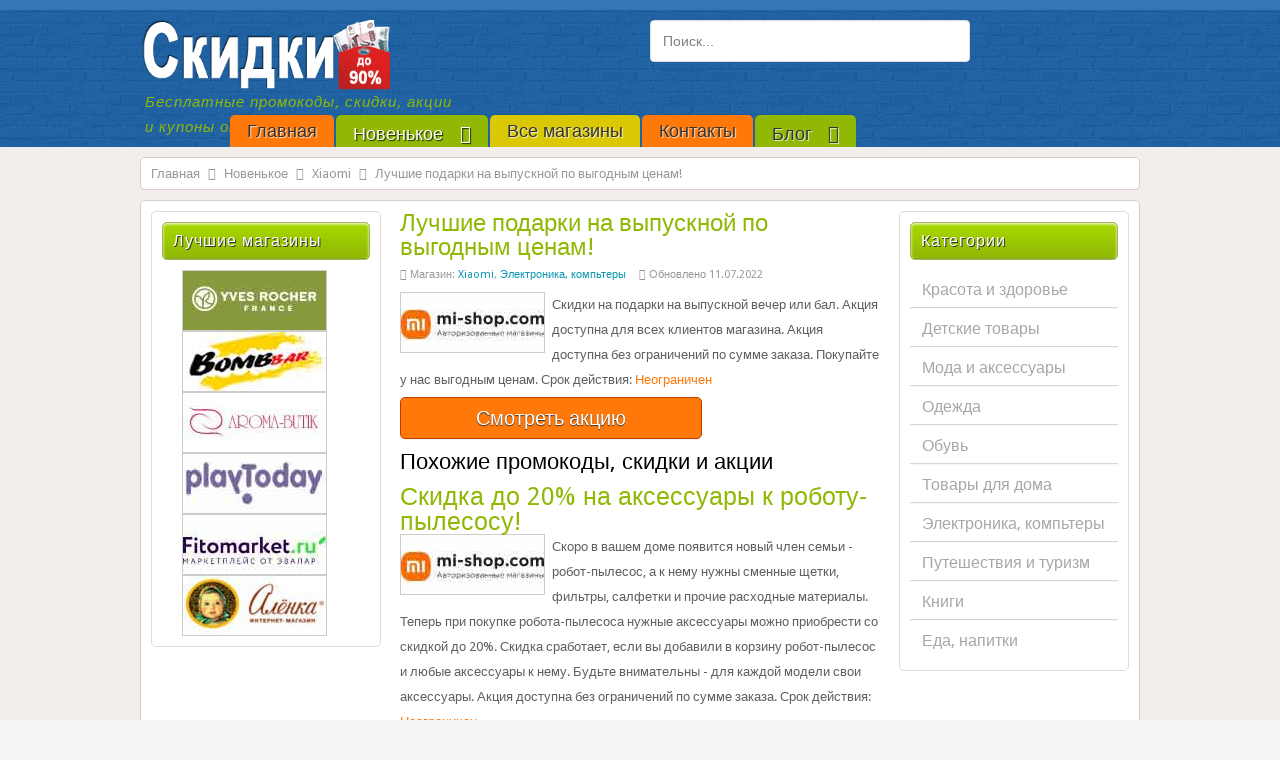

--- FILE ---
content_type: text/html; charset=utf-8
request_url: http://agro68.ru/luchshie-podarki-na-vypusknoj-po-vygodnym-tsenam
body_size: 38967
content:
 
 
<!DOCTYPE html>
<html lang="ru-ru">
<head> 
<meta name="yandex-verification" content="0b9e5ad53700da64" />
  <base href="http://agro68.ru/luchshie-podarki-na-vypusknoj-po-vygodnym-tsenam" />
  <meta http-equiv="content-type" content="text/html; charset=utf-8" />
  <title>Акция XIAOMI - Лучшие подарки на выпускной по выгодным ценам!</title>
  <meta name="description" content="Скидки на подарки на выпускной вечер или бал. Акция доступна для всех клиентов магазина. Акция доступна без ограничений по сумме заказа. Покупайте у нас выгодным ценам. Промокоды, скидки, купоны и акции бесплатно. Ежедневное обновление" />
  <link href="/templates/procoupon/favicon.ico" rel="shortcut icon" type="image/vnd.microsoft.icon" />
 
<link rel="stylesheet" href="/templates/procoupon/css/styles.css" type="text/css" />
<meta name="viewport" content="width=device-width" />
<link rel="apple-touch-icon" sizes="180x180" href="/apple-touch-icon.png">
<link rel="icon" type="image/png" sizes="32x32" href="/favicon-32x32.png">
<link rel="icon" type="image/png" sizes="16x16" href="/favicon-16x16.png">
</head> 
<body class="background">
<div id="header-wrap" class="clr">
      <div id="header" class="container row clr">   
            <div id="logo" class="col span_4">
                                    <a href="/"><img src="/templates/procoupon/images/logo.png" border="0" height="97" width="350" alt="Бесплатные промокоды, скидки и купоны, акции" /></a>
                 
               <div id="site-description">Бесплатные промокоды, скидки, акции и купоны онлайн</div>
                 </div><!-- /logo -->
               <div id="top" class="col span_6">
        <div class="search">
    <form action="/new/xiaomi/" method="post" class="form-inline">
    		<input name="searchword" id="mod-search-searchword" maxlength="20"  class="inputbox search-query" type="text" size="50" value="Поиск..."  onblur="if (this.value=='') this.value='Поиск...';" onfocus="if (this.value=='Поиск...') this.value='';" />    	<input type="hidden" name="task" value="search" />
    	<input type="hidden" name="option" value="com_search" />
    	<input type="hidden" name="Itemid" value="317" />
    </form>
</div>

       </div>
                             
      </div>  
                  <div id="navbar-wrap">
                <nav id="navbar">
                    <div id="navigation" class="container row clr"> 
                         
    
<ul class="menu ">
<li class="item-101"><a class="color1" href="/" ><span class="menutitle">Главная</span> </a></li><li class="item-174 active parent"><a class="color2" href="/new/" ><span class="menutitle">Новенькое</span> <i class="icon-angle-down"></i></a></li><li class="item-162"><a class="color3" href="/all-shops" ><span class="menutitle">Все магазины</span> </a></li><li class="item-192"><a class="color1" href="/kontakty" ><span class="menutitle">Контакты</span> </a></li><li class="item-219 parent"><a class="color2" href="/blog/" ><span class="menutitle">Блог</span> <i class="icon-angle-down"></i></a></li></ul>

                     </div>            
                </nav>
            </div>
                      
</div>
    <div id="wrapper"><div id="wrapper-inner" class="container row clr">
                <div class="container row clr">
          <div class="breadcrumbs">
<a href="/" class="pathway">Главная</a>&nbsp;<span class="icon-angle-right"></span>&nbsp;<a href="/new/" class="pathway">Новенькое</a>&nbsp;<span class="icon-angle-right"></span>&nbsp;<a href="/new/xiaomi/" class="pathway">Xiaomi</a>&nbsp;<span class="icon-angle-right"></span>&nbsp;Лучшие подарки на выпускной по выгодным ценам!</div>

        </div>
                            
<div id="box-wrap" class="container row clr">
  <div id="main-content" class="row span_12">
                             <div id="leftbar-w" class="col span_3 clr">
                       <div id="sidebar">
                       <div class="module   echo  col clr">     	<h3 class="module-title">Лучшие магазины</h3>
        <div class="module-body">
    	

<div class="custom"  >
	<ul> 
<li><a title="Подарки, акции Yves Rocher" href="/new/yves-rocher/"><img class="img" src="/images/yves-rocher.jpg" alt="Магазин Yves Rocher" /></a></li>
<li><a title="Скидки, акции Bombbar.ru" href="/new/bombbar/"><img class="img" src="/images/bombbar.jpg" alt="Магазин Bombbar.ru" /></a></li> 
<li><a title="Скидки Aroma-butik" href="/new/aroma-butik/"><img class="img" src="/images/aroma-butik.jpg" alt="Магазин Aroma-butik" /></a></li> 
<li><a title="Скидки Playtoday" href="/new/playtoday/"><img class="img" src="/images/playtoday.jpg" alt="Магазин Playtoday" /></a></li>
<li><a title="Скидки, акции Фитомаркет Эвалар" href="/new/fitomarket/"><img class="img" src="/images/fitomarket.jpg" alt="Магазин Фитомаркет Эвалар" /></a></li>  
<li><a title="Скидки Алёнка" href="/new/alenka/"><img class="img" src="/images/alenka.jpg" alt="Магазин Алёнка" /></a></li>  
</ul></div>
    </div>
</div>

                     </div>
                      </div>
                                          <div id="post" class="col span_6 clr">
                                   <div id="comp-wrap">                  
                                        
<div id="system-message-container">
</div>
                                        <div class="item-page">
	<h1 class="item-page-title"><a title="Акция XIAOMI - Лучшие подарки на выпускной по выгодным ценам!" href="/luchshie-podarki-na-vypusknoj-po-vygodnym-tsenam">Лучшие подарки на выпускной по выгодным ценам!</a></h1>

    
 
<div class="iteminfo">
	<span class="sub-category"><i class="icon-folder-open"></i>
								Магазин: <a href="/new/xiaomi/">Xiaomi</a>, <a href="/kat/elektronika-komptery/">Электроника, компьтеры</a>					</span>
	<span class="modified"><i class="icon-edit"></i>
	Обновлено 11.07.2022	</span>
 
	</div>
 
 
	     
 
<p><img class="img" src="/images/xiaomi.jpg" width="143" height="59" alt="Xiaomi" />Скидки на подарки на выпускной вечер или бал. Акция доступна для всех клиентов магазина. Акция доступна без ограничений по сумме заказа. Покупайте у нас выгодным ценам. Срок действия: <span class="color">Неограничен</span></p> 
<div class="code"><a class="btn-primaris" rel="noopener noreferrer" target="_blank" href="/url/go/aHR0cHM6Ly9hZC5hZG1pdGFkLmNvbS9nL3hpNjkwdWJpdG9mZGZjYWM1MGRjZDU4Y2ZhNTIwMS8/aT0z"><span class="toggler">Смотреть акцию</span> <span class="coupon-code">промокод не нужен</span></a></div> 
 
 
 
 
 		<div class="moduletable">
					<h3>Похожие промокоды, скидки и акции</h3>
					<div class="qlcontent ">
    <div class="item">	<a href="/skidka-do-20-na-aksessuary-k-robotu-pylesosu" title="Скидка до 20% на аксессуары к роботу-пылесосу!"> <h2 class="title">Скидка до 20% на аксессуары к роботу-пылесосу!</h2>
	</a> 	<div class="introtext">
                        <p><img class="img" src="/images/xiaomi.jpg" width="143" height="59" alt="Xiaomi" />Скоро в вашем доме появится новый член семьи - робот-пылесос, а к нему нужны сменные щетки, фильтры, салфетки и прочие расходные материалы. Теперь при покупке робота-пылесоса нужные аксессуары можно приобрести со скидкой до 20%. Скидка сработает, если вы добавили в корзину робот-пылесос и любые аксессуары к нему. Будьте внимательны - для каждой модели свои аксессуары. Акция доступна без ограничений по сумме заказа. Срок действия: <span class="color">Неограничен</span></p> 
<div class="code"><a class="btn-primaris" rel="noopener noreferrer" target="_blank" href="/url/go/aHR0cHM6Ly9kb3JpbmViZWF1bW9udC5jb20vZy96NXZvZDR2ZWxtZmRmY2FjNTBkY2Q1OGNmYTUyMDEvP2k9MyZhbXA7ZXJpZD01anRDZVJlTnd4SHBmUVRIUHV4SFBtdg=="><span class="toggler">Смотреть скидку</span> <span class="coupon-code">промокод не нужен</span></a></div> 
	</div>
	<div class="created"> 
Опубликовано <span class="color"><i class="icon-time"></i></span>
                		11.05.2025	</div>
	<span class="category">
        				Xiaomi		</span>
</div><div class="item">	<a href="/trade-in-otlichnoe-predlozhenie-dlya-tekh-kto-khochet-obnovit-staryj-smartfon" title="Trade-in - отличное предложение для тех, кто хочет обновить старый смартфон!"> <h2 class="title">Trade-in - отличное предложение для тех, кто хочет обновить старый смартфон!</h2>
	</a> 	<div class="introtext">
                        <p><img class="img" src="/images/xiaomi.jpg" width="143" height="59" alt="Xiaomi" />Принеси свой смартфон в один из наших магазинов и получи скидку на приобретение нового смартфона. Вся процедура заключается в том, что, продавец в магазине, через определенную форму, производит оценку старого смартфона на определенную сумму. Если клиент согласен с суммой, то такая же сумма делается скидкой на новый смартфон. Условия: - По акции можно сдать только смартфон; - Окончательная оценка сдаваемого смартфона проводится сотрудником магазина; - Денежные средства за сданный смартфон получить нельзя. Срок действия: <span style="color:#ff790a;">Неограничен</span></p> 
<div class="code"><a class="btn-primaris" rel="noopener noreferrer" target="_blank" href="/url/go/aHR0cHM6Ly9kb3JpbmViZWF1bW9udC5jb20vZy9vMm9ycGZ0MThlZmRmY2FjNTBkY2Q1OGNmYTUyMDEvP2k9MyZhbXA7ZXJpZD01anRDZVJlTnd4SHBmUVRIUHV4SFE1YQ=="><span class="toggler">Смотреть акцию</span> <span class="coupon-code">промокод не нужен</span></a></div> 
	</div>
	<div class="created"> 
Опубликовано <span class="color"><i class="icon-time"></i></span>
                		02.03.2025	</div>
	<span class="category">
        				Xiaomi		</span>
</div><div class="item">	<a href="/skidka-500-300-200-na-smartfony-ekosistemu-audio-i-aksessuary" title="Скидка 500/300/200 на смартфоны/экосистему/аудио и аксессуары"> <h2 class="title">Скидка 500/300/200 на смартфоны/экосистему/аудио и аксессуары</h2>
	</a> 	<div class="introtext">
                        <p><img class="img" src="/images/xiaomi.jpg" width="143" height="59" alt="Xiaomi" />При покупке в категории смартфон от 20 000 руб, экосистема от 5000 р, аксессуары от 3000 р. Скидки за онлайн оплату нет. Доставка всегда платная. Условия купона: Требуется ввод промокода- ADMTD500. Срок действия: <span style="color:#ff790a;">31.05.2024 23:59</span></p> 
<div class="code"><a class="btn-primaris" rel="noopener noreferrer" target="_blank" href="/url/go/aHR0cHM6Ly9kb3JpbmViZWF1bW9udC5jb20vZy9rcmo2amV3NjNwZmRmY2FjNTBkY2Q1OGNmYTUyMDEvP2k9MyZhbXA7ZXJpZD01anRDZVJlTnd4SHBmUVRIUTh0U29MeQ=="><span class="toggler">Посмотреть код</span></a> <span class="coupon-code">ADMTD500</span></div> 
	</div>
	<div class="created"> 
Опубликовано <span class="color"><i class="icon-time"></i></span>
                		02.01.2024	</div>
	<span class="category">
        				Xiaomi		</span>
</div><div class="item">	<a href="/redmi-note-11-podarok-pervym-pokupatelyam" title="Redmi Note 11! Подарок первым покупателям!"> <h2 class="title">Redmi Note 11! Подарок первым покупателям!</h2>
	</a> 	<div class="introtext">
                        <p><img class="img" src="/images/xiaomi.jpg" width="143" height="59" alt="Xiaomi" />Количество подарков строго ограничено. Если в состав вашего заказа не входят подарочные наушники, это означает что вы не успели стать участником акции. Акция доступна для всех клиентов магазина. Акция доступна без ограничений по сумме заказа. Срок действия: <span style="color:#ff790a;">Неограничен</span></p> 
<div class="code"><a class="btn-primaris" rel="noopener noreferrer" target="_blank" href="/url/go/aHR0cHM6Ly9hZC5hZG1pdGFkLmNvbS9nL2lmajY5dXZzcmhmZGZjYWM1MGRjZDU4Y2ZhNTIwMS8/aT0z"><span class="toggler">Смотреть акцию</span> <span class="coupon-code">промокод не нужен</span></a></div> 
	</div>
	<div class="created"> 
Опубликовано <span class="color"><i class="icon-time"></i></span>
                		17.06.2023	</div>
	<span class="category">
        				Xiaomi		</span>
</div><div class="item">	<a href="/na-vse-tovary-300-r-pri-zakaze-ot-15-000" title="На все товары 300 р. При заказе от 15 000!"> <h2 class="title">На все товары 300 р. При заказе от 15 000!</h2>
	</a> 	<div class="introtext">
                        <p><img class="img" src="/images/xiaomi.jpg" width="143" height="59" alt="Xiaomi" />Суммируется с другими акциями. Не работает в рассрочку. Всегда платная доставка. Не работает при покупке товара с подарком. Не работает при покупке товара с подарком. Условия купона: Требуется ввод промокода- ADMITAD300. Срок действия: <span style="color:#ff790a;">31.05.2024 23:59</span></p> 
<div class="code"><a class="btn-primaris" rel="noopener noreferrer" target="_blank" href="/url/go/aHR0cHM6Ly9kb3JpbmViZWF1bW9udC5jb20vZy9oazVscHVuMGEzZmRmY2FjNTBkY2Q1OGNmYTUyMDEvP2k9MyZhbXA7ZXJpZD01anRDZVJlTnd4SHBmUVRIUTJhSENqdA=="><span class="toggler">Посмотреть код</span></a> <span class="coupon-code">ADMITAD300</span></div> 
	</div>
	<div class="created"> 
Опубликовано <span class="color"><i class="icon-time"></i></span>
                		16.05.2023	</div>
	<span class="category">
        				Xiaomi		</span>
</div>  </div>		</div>
	  
	 

				<ul class="pagenav">
	<li class="pagenav-prev">
		<a href="/skidki-do-50-v-xiaomi" rel="prev">&laquo;&nbsp;Скидки до 50% в Xiaomi!</a>
	</li>
	<li class="pagenav-next">
		<a href="/skidka-2000-rublej-na-robot-pylesosy" rel="next">Скидка 2000 рублей на Робот-пылесосы!&nbsp;&raquo;</a>
	</li>
				</ul>
	 
 
 
</div>
                    
                                  </div>
                </div>
                                          <div id="rightbar-w" class="col span_3 clr">
                              <div id="sidebar">
                            <div class="module   echo  col clr">     	<h3 class="module-title">Категории</h3>
        <div class="module-body">
    	 
<ul class="menu ">
<li class="item-154"><a href="/kat/krasota-i-zdorove/" ><span class="menutitle">Красота и здоровье</span> </a></li><li class="item-153"><a href="/kat/detskie-tovary/" ><span class="menutitle">Детские товары</span> </a></li><li class="item-155"><a href="/kat/moda-i-aksessuary/" ><span class="menutitle">Мода и аксессуары</span> </a></li><li class="item-158"><a href="/kat/odezhda/" ><span class="menutitle">Одежда</span> </a></li><li class="item-157"><a href="/kat/obuv/" ><span class="menutitle">Обувь</span> </a></li><li class="item-160"><a href="/kat/tovary-dlya-doma/" ><span class="menutitle">Товары для дома</span> </a></li><li class="item-161"><a href="/kat/elektronika-komptery/" ><span class="menutitle">Электроника, компьтеры</span> </a></li><li class="item-159"><a href="/kat/puteshestviya-i-turizm/" ><span class="menutitle">Путешествия и туризм</span> </a></li><li class="item-293"><a href="/kat/knigi/" ><span class="menutitle">Книги</span> </a></li><li class="item-330"><a href="/kat/eda/" ><span class="menutitle">Еда, напитки</span> </a></li></ul>
    </div>
</div>

                              </div>
                            </div>
                              </div>
</div></div>
</div>   
                <div id="user2-wrap"><div id="user2" class="container row clr">
              <div class="module  blank  span_12 col clr">     	<h3 class="module-title">Еще новые скидки, промокоды</h3>
        <div class="module-body">
    	<div class="qlcontent  blank">
    <div class="item">	<a href="/letnyaya-rasprodazha-skidka-do-50" title="Летняя распродажа! Скидка до -50%!"> <h2 class="title">Летняя распродажа! Скидка до -50%!</h2>
	</a> 	<div class="introtext">
                        <p><img class="img" src="/images/yves-rocher.jpg" width="143" height="59" alt="Yves Rocher" />Ввод промокода не требуется. Акция распространяется на определенную группу товаров. Акция доступна для всех клиентов магазина. Акция доступна без ограничений по сумме заказа. Срок действия: <span class="color">2025-08-03 23:59:00</span></p> 
<div class="code"><a class="btn-primaris" rel="noopener noreferrer" target="_blank" href="/url/go/aHR0cHM6Ly9jYWZ4cS5jb20vZy9ocDB0NDlkZ2Q0ZmRmY2FjNTBkY2MxODhlZjkzMDUvP2k9MyZhbXA7ZXJpZD0yYkw5YU1QbzJlNDloTWVmNHJxVVNIQ1MzYg=="><span class="toggler">Смотреть акцию</span> <span class="coupon-code">промокод не нужен</span></a></div> 
	</div>
	<div class="created"> 
Опубликовано <span class="color"><i class="icon-time"></i></span>
                		13.07.2025	</div>
	<span class="category">
        				Yves Rocher		</span>
</div><div class="item">	<a href="/tovary-dlya-zhenshchin-so-skidkami" title="Товары для женщин со скидками!"> <h2 class="title">Товары для женщин со скидками!</h2>
	</a> 	<div class="introtext">
                        <p><img class="img" src="/images/groupprice.jpg" width="143" height="59" alt="GroupPrice" />Ввод промокода не требуется. Акция распространяется на определенную группу товаров. Акция доступна для всех клиентов магазина. Акция доступна без ограничений по сумме заказа. Рейтинг: 7.35. Срок действия: <span style="color:#ff790a;">Неограничен</span></p> 
<div class="code"><a class="btn-primaris" rel="noopener noreferrer" target="_blank" href="/url/go/aHR0cHM6Ly90aGV2b3NwYWQuY29tL2cvaHl5M2djanBoN2ZkZmNhYzUwZGNmMmQ0MGJmOWM3Lz9pPTMmYW1wO2VyaWQ9TGF0Z0JpaWV5"><span class="toggler">Смотреть акцию</span> <span class="coupon-code">промокод не нужен</span></a></div> 
	</div>
	<div class="created"> 
Опубликовано <span class="color"><i class="icon-time"></i></span>
                		13.07.2025	</div>
	<span class="category">
        				GroupPrice		</span>
</div><div class="item">	<a href="/tolko-v-aljonke" title="Только в Алёнке!"> <h2 class="title">Только в Алёнке!</h2>
	</a> 	<div class="introtext">
                        <p><img class="img" src="/images/alenka.jpg" width="143" height="59" alt="Алёнка" />Сладости в "Алёнке" - это не только легендарная продукция известных фабрик - Красный Октябрь, Рот Фронт и Бабаевский. Это также уникальный ассортимент конфет ручной работы и продукции фабрик со всей России. Сладости региональных фабрик - Тамбова, Воронежа, Пензы, Йошкар-Олы, Санкт-Петербурга, Нижнего Новгорода, Тулы, Челябинска, Новосибирска - представлены в разделе "Только в Аленке". Это - сладости, которые в Москве можно купить только в нашем магазине. Срок действия: <span style="color:#ff790a;">Неограничен</span></p> 
<div class="code"><a class="btn-primaris" rel="noopener noreferrer" target="_blank" href="/url/go/aHR0cHM6Ly9kaHduaC5jb20vZy8zOGVnODRkbmIzZmRmY2FjNTBkYzQ1MzA1YWFhODEvP2k9MyZhbXA7ZXJpZD1MYXRnQmJ4SFY="><span class="toggler">Смотреть акцию</span> <span class="coupon-code">промокод не нужен</span></a></div> 
	</div>
	<div class="created"> 
Опубликовано <span class="color"><i class="icon-time"></i></span>
                		13.07.2025	</div>
	<span class="category">
        				Алёнка		</span>
</div><div class="item">	<a href="/aroma-butik-rasprodazha-kosmetiki-i-parfyumerii" title="Распродажа косметики и парфюмерии!"> <h2 class="title">Распродажа косметики и парфюмерии!</h2>
	</a> 	<div class="introtext">
                        <p><img class="img" src="/images/aroma-butik.jpg" width="143" height="59" alt="Aroma-butik" />Ввод промокода не требуется. Акция распространяется на определенную группу товаров. Акция доступна для всех клиентов магазина. Акция доступна без ограничений по сумме заказа. Рейтинг: 7.44. Срок действия: <span style="color:#ff790a;">Неограничен</span></p> 
<div class="code"><a class="btn-primaris" rel="noopener noreferrer" target="_blank" href="/url/go/aHR0cHM6Ly9kaHduaC5jb20vZy9hb2t3M2FwdjNmZmRmY2FjNTBkYzA1YTc2YmQyZTQvP2k9MyZhbXA7ZXJpZD0yVlNiNXg0Z2hqdg=="><span class="toggler">Смотреть акцию</span> <span class="coupon-code">промокод не нужен</span></a></div> 
	</div>
	<div class="created"> 
Опубликовано <span class="color"><i class="icon-time"></i></span>
                		13.07.2025	</div>
	<span class="category">
        				Aroma-butik		</span>
</div><div class="item">	<a href="/letnij-sale-do-50" title="Летний SALE ДО -50%!"> <h2 class="title">Летний SALE ДО -50%!</h2>
	</a> 	<div class="introtext">
                        <p><img class="img" src="/images/loccitane.jpg" width="143" height="59" alt="Loccitane" />Сноска:<br />
*Sale=Распродажа. Скидки до 50% на ассортимент в разделе Sale, в интернет-магазине loccitane.ru и фирменных салонах Л’Окситан 03-20.07.25г. включительно. Не суммируются со скидками по клубным, партнерским и бонусным картам, др. скидками и промокодами. Отменяет действие др. акций. Подробности на www.loccitane.ru ООО«Л’Окситан Рус», 119049, г.Москва, ул.Шаболовка, д.10,к.2,1эт., пом.№I,ч.ком.№2, ОГРН1067746721239. Не является офертой. Реклама. Товар сертифицирован. 
Срок действия: <span style="color:#ff790a;">2025-07-20 23:59:00</span></p> 
<div class="code"><a class="btn-primaris" rel="noopener noreferrer" target="_blank" href="/url/go/aHR0cHM6Ly9iZWRuYXJpLmNvbS9nLzdtbmt4bWg2c2hmZGZjYWM1MGRjODM3ZGYwN2Y0Ny8/aT0zJmFtcDtlcmlkPTJiTDlhTVBvMmU0OWhNZWY0cnFVU1dWeTRM"><span class="toggler">Смотреть акцию</span> <span class="coupon-code">промокод не нужен</span></a></div> 
	</div>
	<div class="created"> 
Опубликовано <span class="color"><i class="icon-time"></i></span>
                		13.07.2025	</div>
	<span class="category">
        				Loccitane		</span>
</div>  </div>    </div>
</div>

            </div></div>
        <div id="footer-wrap" class="container row clr">        
                            <div id="footer-nav">           
    <div class="module   echo  col clr">     	<h3 class="module-title">Популярные магазины</h3>
        <div class="module-body">
    	<ul class="categories-module">
	<li >   <h4>
		<a href="/new/yves-rocher/">
		Yves Rocher</a>
   </h4>

		 </li>
	<li >   <h4>
		<a href="/new/m-video/">
		М.Видео</a>
   </h4>

		 </li>
	<li >   <h4>
		<a href="/new/kupivip/">
		KupiVIP</a>
   </h4>

		 </li>
	<li >   <h4>
		<a href="/new/aliexpress/">
		Aliexpress</a>
   </h4>

		 </li>
	<li >   <h4>
		<a href="/new/vichy/">
		VICHY</a>
   </h4>

		 </li>
	<li >   <h4>
		<a href="/new/clinique/">
		Clinique</a>
   </h4>

		 </li>
	<li >   <h4>
		<a href="/new/elc-russia/">
		Elc-russia</a>
   </h4>

		 </li>
	<li >   <h4>
		<a href="/new/tefal/">
		Tefal</a>
   </h4>

		 </li>
	<li >   <h4>
		<a href="/new/x-moda/">
		X-moda</a>
   </h4>

		 </li>
	<li >   <h4>
		<a href="/new/nyxcosmetic/">
		NYX Professional Makeup</a>
   </h4>

		 </li>
	<li >   <h4>
		<a href="/new/podrygka/">
		Подружка</a>
   </h4>

		 </li>
	<li >   <h4>
		<a href="/new/armanibeauty/">
		Giorgio Armani Beauty</a>
   </h4>

		 </li>
	<li >   <h4>
		<a href="/new/brionity/">
		Brionity</a>
   </h4>

		 </li>
	<li >   <h4>
		<a href="/new/gulliver-toys/">
		Gulliver Toys</a>
   </h4>

		 </li>
	<li >   <h4>
		<a href="/new/mynamebook/">
		Mynamebook</a>
   </h4>

		 </li>
	<li >   <h4>
		<a href="/new/kotofoto/">
		Kotofoto</a>
   </h4>

		 </li>
	<li >   <h4>
		<a href="/new/chitai-gorod/">
		Читай-город</a>
   </h4>

		 </li>
	<li >   <h4>
		<a href="/new/huawei/">
		Huawei</a>
   </h4>

		 </li>
	<li >   <h4>
		<a href="/new/karusel-shop/">
		Karusel-shop</a>
   </h4>

		 </li>
	<li >   <h4>
		<a href="/new/kiko-milano/">
		KIKO MILANO</a>
   </h4>

		 </li>
	<li >   <h4>
		<a href="/new/rieker-shop/">
		Rieker-shop</a>
   </h4>

		 </li>
	<li >   <h4>
		<a href="/new/conteshop/">
		Conteshop</a>
   </h4>

		 </li>
	<li >   <h4>
		<a href="/new/sifo/">
		SIFO</a>
   </h4>

		 </li>
	<li >   <h4>
		<a href="/new/braun/">
		Braun</a>
   </h4>

		 </li>
	<li >   <h4>
		<a href="/new/redken/">
		Redken</a>
   </h4>

		 </li>
	<li >   <h4>
		<a href="/new/sela/">
		Sela</a>
   </h4>

		 </li>
	<li >   <h4>
		<a href="/new/incanto/">
		Incanto</a>
   </h4>

		 </li>
	<li >   <h4>
		<a href="/new/professionhair/">
		Professionhair</a>
   </h4>

		 </li>
	<li >   <h4>
		<a href="/new/playtoday/">
		Playtoday</a>
   </h4>

		 </li>
	<li >   <h4>
		<a href="/new/gulliver/">
		Gulliver</a>
   </h4>

		 </li>
	<li >   <h4>
		<a href="/new/guess/">
		GUESS</a>
   </h4>

		 </li>
	<li >   <h4>
		<a href="/new/loccitane/">
		Loccitane</a>
   </h4>

		 </li>
	<li >   <h4>
		<a href="/new/reima/">
		Reima</a>
   </h4>

		 </li>
	<li >   <h4>
		<a href="/new/xiaomi/">
		Xiaomi</a>
   </h4>

		 </li>
	<li >   <h4>
		<a href="/new/nappyclub/">
		NappyClub</a>
   </h4>

		 </li>
	<li >   <h4>
		<a href="/new/bebakids/">
		Bebakids</a>
   </h4>

		 </li>
	<li >   <h4>
		<a href="/new/socolor/">
		Socolor</a>
   </h4>

		 </li>
	<li >   <h4>
		<a href="/new/tamaris/">
		Tamaris</a>
   </h4>

		 </li>
	<li >   <h4>
		<a href="/new/wishmaster/">
		Wishmaster</a>
   </h4>

		 </li>
	<li >   <h4>
		<a href="/new/oldos-shop/">
		OLDOS</a>
   </h4>

		 </li>
	<li >   <h4>
		<a href="/new/fitomarket/">
		Фитомаркет Эвалар</a>
   </h4>

		 </li>
	<li >   <h4>
		<a href="/new/shop-hansa/">
		Hansa</a>
   </h4>

		 </li>
	<li >   <h4>
		<a href="/new/groupprice/">
		GroupPrice</a>
   </h4>

		 </li>
	<li >   <h4>
		<a href="/new/gdemoideti/">
		Где мои дети</a>
   </h4>

		 </li>
	<li >   <h4>
		<a href="/new/beauty-shop/">
		Созвездие Красоты</a>
   </h4>

		 </li>
	<li >   <h4>
		<a href="/new/bombbar/">
		Bombbar</a>
   </h4>

		 </li>
	<li >   <h4>
		<a href="/new/zenden/">
		Zenden</a>
   </h4>

		 </li>
	<li >   <h4>
		<a href="/new/alenka/">
		Алёнка</a>
   </h4>

		 </li>
	<li >   <h4>
		<a href="/new/aroma-butik/">
		Aroma-butik</a>
   </h4>

		 </li>
</ul>
    </div>
</div>
<div class="module  normal  echo  col clr">     <div class="module-body">
    	

<div class="custom normal"  >
	<p>Мы ежедневно добавляем на сайте новые предложения от интернет-магазинов для того, чтобы вы могли экономить деньги при покупках. У нас вы можете найти самые новые и актуальные мгновенные скидки в виде скидочных кодов и промокодов охватывающие очень большой сегмент товарных групп. Теперь вам не нужно искать по всему интернету, т.к. на сайте представлены предложения скидок до 90%! Эксклюзивные коды и бесплатная доставка. И вся эта прелесть совершенно бесплатно. Будьте с нами, выбирайте магазины, скидки, коды, что вам больше подходит и экономьте на покупках.</p> 
<div class="spoilers"><div class="title"><span style="color:#000 !important;">Показать/Скрыть описание</span></div><div class="desc fuk"> 
<p>Промокоды, скидки, акции - это общепринятые методы продвижения товаров и услуг, которые позволяют потребителям сэкономить деньги в процессе покупки. В мире онлайн-шопинга подобные инструменты стали неотъемлемой частью маркетинговой стратегии, и с каждым годом их популярность только растет.</p>
<p style="text-align:center!important;"><span style="color:#fff;"><i class="icon-money icon-large"></i></span></p>
<p>Промокоды - это специальные коды, которые при вводе на сайте магазина активируют скидку на товары или услуги. В большинстве случаев они распространяются на новых покупателей, но также возможны и акции, которые доступны только по промокоду. Чтобы воспользоваться промо-кодом, нужно ввести его в специальное поле на странице оформления заказа.</p>
<p style="text-align:center!important;"><span style="color:#fff;"><i class="icon-external-link icon-large"></i></span></p>
<p>Скидки - это понятие, которое обозначает снижение цены на товары или услуги. Скидки могут быть временными или постоянными, в зависимости от того, какие условия установлены магазином. Обычно они предоставляются на конкретные товары или в рамках определенного периода времени. Кроме того, в некоторых магазинах существуют системы накопительных скидок, которые дают право на скидку при достижении определенной суммы покупок.</p>
<p style="text-align:center!important;"><span style="color:#fff;"><i class="icon-time icon-large"></i></span></p>
<p>Акции - один из самых популярных методов продвижения товаров и услуг. Акции предполагают снижение цены на определенный товар или товары на определенный период времени. Например, можно встретить акцию "купи два и получи третий в подарок". Цель - привлечь внимание потребителей и стимулировать покупки.</p>
<p style="text-align:center!important;"><span style="color:#fff;"><i class="icon-thumbs-up icon-large"></i></span></p>
<p>Для того чтобы найти промокоды, скидки и акции, достаточно обратить внимание на сайты ваших любимых магазинов. Также есть сайты, например, этот, которые специализируются на сборе информации о скидках и промоакциях. Это может быть очень удобно, если вы не хотите тратить много времени на поиск актуальных предложений.</p>
<p style="text-align:center!important;"><span style="color:#fff;"><i class="icon-exclamation icon-large"></i></span></p>
<p>В целом, использование промокодов, скидок и акций - это отличный способ сэкономить деньги в процессе покупок. Если вы пользуетесь интернет-магазинами, не забудьте проверять, есть ли какие-то действующие предложения перед тем, как оформить заказ и смотреть дату. У нас вы сможете сэкономить деньги или получить дополнительные бонусы.</p>
<p style="text-align:center!important;"><span style="color:#fff;"><i class="icon-star icon-large"></i></span></p></div></div></div>
    </div>
</div>

            </div> 
  ﻿
<div id="social"> 
<p><span style="color:#fff;">Мы в социальных сетях</span></p>
		            <a rel="nofollow" target="_blank" href="https://twitter.com/skidki90" class="social-icon social_2" title="Twitter"></a>
                    <a rel="nofollow" target="_blank" href="https://plus.google.com/116788848770182343736" class="social-icon social_3" title="Google Plus"></a>
                    <a rel="nofollow" target="_blank" href="http://vk.com/skidkido90" class="social-icon social_5" title="Vkontakte"></a>
        </div>
                        <div class="copyright">

<div class="custom"  >
	<p>© 2025 Агрегатор. Промоды и купоны на скидки, акции <br />и подарки в популярных интернет магазинах.</p> <br />
<p>Вся информация, размещенная на сайте, носит справочный характер<br /> и ни при каких условиях не является публичной офертой, которая<br /> определяется положениями статьи 437 Гражданского кодекса РФ.</p></div>

            </div>
                    
                
   </div>   
<link rel="stylesheet" href="/templates/procoupon/css/font-awesome.min.css" type="text/css" />
<!--[if lt IE 9]><script  src="https://html5shim.googlecode.com/svn/trunk/html5.js"></script><script  src="https://css3-mediaqueries-js.googlecode.com/svn/trunk/css3-mediaqueries.js"></script><![endif]--> 
<link href='https://fonts.googleapis.com/css?family=Droid+Sans:400,700' rel='stylesheet' type='text/css'> 
<link rel="stylesheet" href="/templates/procoupon/css/bootstrap.min.css" type="text/css" />
<script src="https://ajax.googleapis.com/ajax/libs/jquery/1.9.1/jquery.min.js"></script>
 <script type="text/javascript" src="/templates/procoupon/js/jquery.noconflict.js"></script> 
<script type="text/javascript" src="/templates/procoupon/js/scroll.js"></script>  
<!--noindex--> 
<!-- Rating Mail.ru counter -->
<script type="text/javascript">
var _tmr = window._tmr || (window._tmr = []);
_tmr.push({id: "2703417", type: "pageView", start: (new Date()).getTime()});
(function (d, w, id) { if (d.getElementById(id)) return;
  var ts = d.createElement("script"); ts.type = "text/javascript"; ts.async = true; ts.id = id; ts.src = "https://top-fwz1.mail.ru/js/code.js";
  var f = function () {var s = d.getElementsByTagName("script")[0]; s.parentNode.insertBefore(ts, s);};
  if (w.opera == "[object Opera]") { d.addEventListener("DOMContentLoaded", f, false); } else { f();}
})(document, window, "tmr-code");</script>
<noscript><div><img src="https://top-fwz1.mail.ru/counter?id=2703417;js=na" style="position:absolute;left:-9999px;" alt="Top.Mail.Ru" /></div></noscript>
<!-- //Rating Mail.ru counter -->
<!--/noindex-->
</body>
</html>